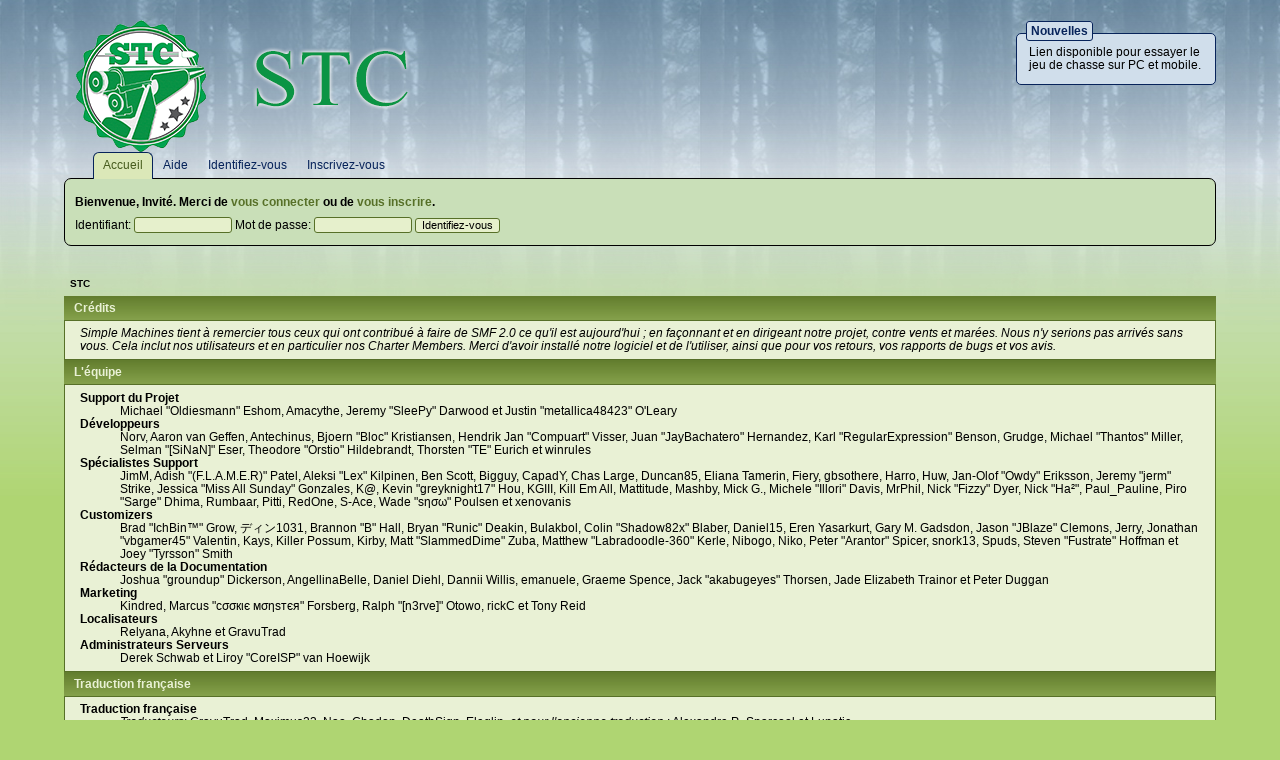

--- FILE ---
content_type: text/html; charset=UTF-8
request_url: https://www.badrnfo.com/site/index.php?PHPSESSID=6dfpbuj3sedso5flsv1lsdvs01&action=credits
body_size: 3493
content:
<!DOCTYPE html PUBLIC "-//W3C//DTD XHTML 1.0 Transitional//EN" "http://www.w3.org/TR/xhtml1/DTD/xhtml1-transitional.dtd">
<html xmlns="http://www.w3.org/1999/xhtml"><head>
	<link rel="stylesheet" type="text/css" href="https://www.badrnfo.com/site/Themes/brightforest_23/css/index.css?fin20" />
	<link rel="stylesheet" type="text/css" href="https://www.badrnfo.com/site/Themes/brightforest_23/css/webkit.css" />
	<script type="text/javascript" src="https://www.badrnfo.com/site/Themes/default/scripts/script.js?fin20"></script>
	<script type="text/javascript" src="https://www.badrnfo.com/site/Themes/brightforest_23/scripts/theme.js?fin20"></script>
	<script type="text/javascript"><!-- // --><![CDATA[
		var smf_theme_url = "https://www.badrnfo.com/site/Themes/brightforest_23";
		var smf_default_theme_url = "https://www.badrnfo.com/site/Themes/default";
		var smf_images_url = "https://www.badrnfo.com/site/Themes/brightforest_23/images";
		var smf_scripturl = "https://www.badrnfo.com/site/index.php?PHPSESSID=6dfpbuj3sedso5flsv1lsdvs01&amp;";
		var smf_iso_case_folding = false;
		var smf_charset = "UTF-8";
		var ajax_notification_text = "Chargement...";
		var ajax_notification_cancel_text = "Annuler";
	// ]]></script>
	<meta http-equiv="Content-Type" content="text/html; charset=UTF-8" />
	<meta name="description" content="Crédits" />
	<meta name="keywords" content="simulateur trap et chasse, skeet and hunting simulator" />
	<title>Crédits</title>
	<meta name="robots" content="noindex" />
	<link rel="help" href="https://www.badrnfo.com/site/index.php?PHPSESSID=6dfpbuj3sedso5flsv1lsdvs01&amp;action=help" />
	<link rel="search" href="https://www.badrnfo.com/site/index.php?PHPSESSID=6dfpbuj3sedso5flsv1lsdvs01&amp;action=search" />
	<link rel="contents" href="https://www.badrnfo.com/site/index.php?PHPSESSID=6dfpbuj3sedso5flsv1lsdvs01&amp;" />
	<link rel="alternate" type="application/rss+xml" title="STC - Flux RSS" href="https://www.badrnfo.com/site/index.php?PHPSESSID=6dfpbuj3sedso5flsv1lsdvs01&amp;type=rss;action=.xml" />
	<script type="text/javascript">
		function smfAutoTask()
		{
			var tempImage = new Image();
			tempImage.src = "https://www.badrnfo.com/site/index.php?PHPSESSID=6dfpbuj3sedso5flsv1lsdvs01&amp;scheduled=task;ts=1768780800";
		}
		window.setTimeout("smfAutoTask();", 1);
	</script>
	<script type="text/javascript"><!-- // --><![CDATA[
		var _ohWidth = 848;
		var _ohHeight = 480;
	// ]]></script>
	<script type="text/javascript">!window.jQuery && document.write(unescape('%3Cscript src="//code.jquery.com/jquery-1.9.1.min.js"%3E%3C/script%3E'))</script>
	<script type="text/javascript" src="https://www.badrnfo.com/site/Themes/default/scripts/ohyoutube.min.js"></script>
	<link rel="stylesheet" type="text/css" href="https://www.badrnfo.com/site/Themes/default/css/oharaEmbed.css" />
</head>
<body>
	<div id="wrapper" style="width: 90%">
		<div id="header">
			<h1>STC</h1>
			<div id="news">
				<h2>Nouvelles</h2>
				<p>Lien disponible pour essayer le jeu de chasse sur PC et mobile.</p>
			</div>
		</div>
		
			<ul id="menu">
				<li id="button_home">
					<a class="firstlevel active " href="https://www.badrnfo.com/site/index.php?PHPSESSID=6dfpbuj3sedso5flsv1lsdvs01&amp;">
						<span class="last ">Accueil</span>
					</a>
				</li>
				<li id="button_help">
					<a class="firstlevel " href="https://www.badrnfo.com/site/index.php?PHPSESSID=6dfpbuj3sedso5flsv1lsdvs01&amp;action=help">
						<span class="">Aide</span>
					</a>
				</li>
				<li id="button_login">
					<a class="firstlevel " href="https://www.badrnfo.com/site/index.php?PHPSESSID=6dfpbuj3sedso5flsv1lsdvs01&amp;action=login">
						<span class="">Identifiez-vous</span>
					</a>
				</li>
				<li id="button_register">
					<a class="firstlevel " href="https://www.badrnfo.com/site/index.php?PHPSESSID=6dfpbuj3sedso5flsv1lsdvs01&amp;action=register">
						<span class="last ">Inscrivez-vous</span>
					</a>
				</li>
			</ul>
		<div id="content">
			<div id="forumheader">
				<p><strong>Bienvenue, <strong>Invité</strong>. Merci de <a href="https://www.badrnfo.com/site/index.php?PHPSESSID=6dfpbuj3sedso5flsv1lsdvs01&amp;action=login">vous connecter</a> ou de <a href="https://www.badrnfo.com/site/index.php?PHPSESSID=6dfpbuj3sedso5flsv1lsdvs01&amp;action=register">vous inscrire</a>.</strong></p>
				<form action="https://www.badrnfo.com/site/index.php?PHPSESSID=6dfpbuj3sedso5flsv1lsdvs01&amp;action=login2" method="post" accept-charset="UTF-8">
					Identifiant: <input type="text" size="14" name="user" />
					Mot de passe: <input type="password" size="14" name="passwrd" />
					<input type="hidden" name="cookielength" value="-1" />
					<input type="submit" value="Identifiez-vous" />
				</form>
			</div>
	<ul class="linktree" id="linktree_upper">
		<li class="last">
			<a href="https://www.badrnfo.com/site/index.php?PHPSESSID=6dfpbuj3sedso5flsv1lsdvs01&amp;"><span>STC</span></a>
		</li>
	</ul>
	<div class="main_section" id="credits">
		<div class="cat_bar">
			<h3 class="catbg">Crédits</h3>
		</div>
		<div class="windowbg">
			<span class="topslice"><span></span></span>
			<div class="content">
				<p>Simple Machines tient à remercier tous ceux qui ont contribué à faire de SMF 2.0 ce qu'il est aujourd'hui ; en façonnant et en dirigeant notre projet, contre vents et marées. Nous n'y serions pas arrivés sans vous. Cela inclut nos utilisateurs et en particulier nos Charter Members. Merci d'avoir installé notre logiciel et de l'utiliser, ainsi que pour vos retours, vos rapports de bugs et vos avis.</p>
			</div>
			<span class="botslice"><span></span></span>
		</div>
		<div class="cat_bar">
			<h3 class="catbg">L'équipe</h3>
		</div>
		<div class="windowbg2">
			<span class="topslice"><span></span></span>
			<div class="content">
				<dl>
					<dt>
						<strong>Support du Projet</strong>
					</dt>
					<dd>Michael &quot;Oldiesmann&quot; Eshom, Amacythe, Jeremy &quot;SleePy&quot; Darwood et Justin &quot;metallica48423&quot; O'Leary
					</dd>
					<dt>
						<strong>Développeurs</strong>
					</dt>
					<dd>Norv, Aaron van Geffen, Antechinus, Bjoern &quot;Bloc&quot; Kristiansen, Hendrik Jan &quot;Compuart&quot; Visser, Juan &quot;JayBachatero&quot; Hernandez, Karl &quot;RegularExpression&quot; Benson, Grudge, Michael &quot;Thantos&quot; Miller, Selman &quot;[SiNaN]&quot; Eser, Theodore &quot;Orstio&quot; Hildebrandt, Thorsten &quot;TE&quot; Eurich et winrules
					</dd>
					<dt>
						<strong>Spécialistes Support</strong>
					</dt>
					<dd>JimM, Adish &quot;(F.L.A.M.E.R)&quot; Patel, Aleksi &quot;Lex&quot; Kilpinen, Ben Scott, Bigguy, CapadY, Chas Large, Duncan85, Eliana Tamerin, Fiery, gbsothere, Harro, Huw, Jan-Olof &quot;Owdy&quot; Eriksson, Jeremy &quot;jerm&quot; Strike, Jessica &quot;Miss All Sunday&quot; Gonzales, K@, Kevin &quot;greyknight17&quot; Hou, KGIII, Kill Em All, Mattitude, Mashby, Mick G., Michele &quot;Illori&quot; Davis, MrPhil, Nick &quot;Fizzy&quot; Dyer, Nick &quot;Ha&sup2;&quot;, Paul_Pauline, Piro &quot;Sarge&quot; Dhima, Rumbaar, Pitti, RedOne, S-Ace, Wade &quot;s&eta;&sigma;&omega;&quot; Poulsen et xenovanis
					</dd>
					<dt>
						<strong>Customizers</strong>
					</dt>
					<dd>Brad &quot;IchBin&trade;&quot; Grow, &#12487;&#12451;&#12531;1031, Brannon &quot;B&quot; Hall, Bryan &quot;Runic&quot; Deakin, Bulakbol, Colin &quot;Shadow82x&quot; Blaber, Daniel15, Eren Yasarkurt, Gary M. Gadsdon, Jason &quot;JBlaze&quot; Clemons, Jerry, Jonathan &quot;vbgamer45&quot; Valentin, Kays, Killer Possum, Kirby, Matt &quot;SlammedDime&quot; Zuba, Matthew &quot;Labradoodle-360&quot; Kerle, Nibogo, Niko, Peter &quot;Arantor&quot; Spicer, snork13, Spuds, Steven &quot;Fustrate&quot; Hoffman et Joey &quot;Tyrsson&quot; Smith
					</dd>
					<dt>
						<strong>Rédacteurs de la Documentation</strong>
					</dt>
					<dd>Joshua &quot;groundup&quot; Dickerson, AngellinaBelle, Daniel Diehl, Dannii Willis, emanuele, Graeme Spence, Jack &quot;akabugeyes&quot; Thorsen, Jade Elizabeth Trainor et Peter Duggan
					</dd>
					<dt>
						<strong>Marketing</strong>
					</dt>
					<dd>Kindred, Marcus &quot;c&sigma;&sigma;&#1082;&iota;&#1108; &#1084;&sigma;&eta;&#1109;&#1090;&#1108;&#1103;&quot; Forsberg, Ralph &quot;[n3rve]&quot; Otowo, rickC et Tony Reid
					</dd>
					<dt>
						<strong>Localisateurs</strong>
					</dt>
					<dd>Relyana, Akyhne et GravuTrad
					</dd>
					<dt>
						<strong>Administrateurs Serveurs</strong>
					</dt>
					<dd>Derek Schwab et Liroy &quot;CoreISP&quot; van Hoewijk
					</dd>
				</dl>
			</div>
			<span class="botslice"><span></span></span>
		</div>
		<div class="cat_bar">
			<h3 class="catbg">Traduction française</h3>
		</div>
		<div class="windowbg2">
			<span class="topslice"><span></span></span>
			<div class="content">
				<dl>
					<dt>
						<strong>Traduction française</strong>
					</dt>
					<dd><em>Traducteurs</em>: GravuTrad, Maximus23, Nao, Chadon, DeathSign, Eleglin, <em>et pour l'ancienne traduction</em>&nbsp;: Alexandre P., Sparcool et Lunatic
					</dd>
				</dl>
			</div>
			<span class="botslice"><span></span></span>
		</div>
		<div class="cat_bar">
			<h3 class="catbg">Remerciements spéciaux</h3>
		</div>
		<div class="windowbg2">
			<span class="topslice"><span></span></span>
			<div class="content">
				<dl>
					<dt>
						<strong>Consultants Développeurs</strong>
					</dt>
					<dd>Brett Flannigan, Mark Rose et Ren&eacute;-Gilles &quot;Nao &#23578;&quot; Deberdt
					</dd>
					<dt>
						<strong>Beta Testeurs</strong>
					</dt>
					<dd>Les valeureux élus qui ont sans relâche ni pitié traqué les bugs, apporté leurs idées et fait basculer les développeurs dans la démence.
					</dd>
					<dt>
						<strong>Traducteurs</strong>
					</dt>
					<dd>Merci pour vos efforts, ils ont permis d'ouvrir les portes de SMF au monde entier.
					</dd>
					<dt>
						<strong>Père Fondateur de SMF</strong>
					</dt>
					<dd>Unknown W. &quot;[Unknown]&quot; Brackets
					</dd>
					<dt>
						<strong>Gestionnaires originels du Projet</strong>
					</dt>
					<dd>Jeff Lewis, Joseph Fung et David Recordon
					</dd>
				</dl>
				<p class="posttext">Et à tous ceux que nous avons oubliés&nbsp;: merci&nbsp;!</p>
			</div>
			<span class="botslice"><span></span></span>
		</div>
		<div class="cat_bar">
			<h3 class="catbg">Copyrights</h3>
		</div>
		<div class="windowbg">
			<span class="topslice"><span></span></span>
			<div class="content">
				<dl>
					<dt><strong>Forum</strong></dt>
					<dd><a href="https://www.badrnfo.com/site/index.php?PHPSESSID=6dfpbuj3sedso5flsv1lsdvs01&amp;action=credits" title="Simple Machines Forum" target="_blank" class="new_win">SMF 2.0.15</a> |
<a href="http://www.simplemachines.org/about/smf/license.php" title="License" target="_blank" class="new_win">SMF &copy; 2017</a>, <a href="http://www.simplemachines.org" title="Simple Machines" target="_blank" class="new_win">Simple Machines</a>
					</dd>
				</dl>
				<dl>
					<dt><strong>Modifications</strong></dt>
					<dd><a href="http://missallsunday.com" target="_blank" title="Free SMF mods">Ohara YouTube Embed mod &copy Suki</a></dd>
				</dl>
			</div>
			<span class="botslice"><span></span></span>
		</div>
	</div>
		</div>
	</div>
	<div id="footer">
		
			<span class="smalltext" style="display: inline; visibility: visible; font-family: Verdana, Arial, sans-serif;"><a href="https://www.badrnfo.com/site/index.php?PHPSESSID=6dfpbuj3sedso5flsv1lsdvs01&amp;action=credits" title="Simple Machines Forum" target="_blank" class="new_win">SMF 2.0.15</a> |
<a href="http://www.simplemachines.org/about/smf/license.php" title="License" target="_blank" class="new_win">SMF &copy; 2017</a>, <a href="http://www.simplemachines.org" title="Simple Machines" target="_blank" class="new_win">Simple Machines</a>
			</span><br />
		Bright Forest Theme v2.3 by <a href="http://aaronweb.net/">Aaron</a>
	</div>
	</body>
</html>

--- FILE ---
content_type: text/css
request_url: https://www.badrnfo.com/site/Themes/brightforest_23/css/index.css?fin20
body_size: 11530
content:
/* Styles for the general looks for the Bright Forest theme.
------------------------------------------------------------*/

/* Normal, standard links. */
a
{
	color: #577028;
	text-decoration: none;
}
a:hover
{
	color: #3C4C1C;
	text-decoration: underline;
}

/* Tables should show empty cells. */
table
{
	empty-cells: show;
}

/* Set a fontsize that will look the same in all browsers. */
body
{
	background: #AFD572 url('../images/body_bg.jpg') repeat-x;
	font: 95%/90% Verdana, Helvetica, sans-serif;
	margin: 0;
	padding: 0;
	color: #000;
}

/* Styles for the general header and news bits.
-----------------------------------------------*/
#header
{
	margin: 20px 0 0 0;
	padding: 0;
	background: url('../images/header.png') no-repeat;
	height: 132px;
}

#header h1
{
	position: absolute;
	top: -1000em;
}

#news
{
	width: 200px;
	float: right;
	overflow: auto;
	height: 132px;
}

#news h2
{
	display: inline;
	position: relative;
	left: 10px;
	top: 5px;
	font-weight: bold;
	font-size: 12px;
	margin: 0;
	padding: 2px 4px;
	color: #07235A;
	background: #D0DEEB;
	border: 1px solid #07235A;
	border-radius: 3px;
	-moz-border-radius: 3px;
	-webkit-border-radius: 3px;
}

#news p
{
	border: 1px solid #07235A;
	background: #D0DEEB;
	color: #000;
	padding: 1em;
	margin: 0 0 0 0;
	border-radius: 5px;
	-moz-border-radius: 5px;
	-webkit-border-radius: 5px;
}

#wrapper
{
	width: 95%;
	font-size: 80%;
	margin: 0 auto;
}

/* Styles for the main menu at the top.
---------------------------------------*/

#menu
{
	padding: 0;
	margin: 0 0 0 2.5%;
	list-style: none;
	clear: both;
	overflow: auto;
}

#menu li
{
	float: left;
}

#menu li a
{
	display: block;
	padding: 7px 10px;
	color: #07235A;
	text-decoration: none;
}
#menu li a.active, #menu li:hover a.firstlevel
{
	border: 1px solid #07235A;
	border-radius: 6px 6px 0 0;
	-moz-border-radius: 6px 6px 0 0;
	-webkit-border-top-left-radius: 6px;
	-webkit-border-top-right-radius: 6px;
	border-bottom: 0;
	padding: 6px 9px 7px;
	background: #DBE8B8;
	color: #495e20;
}

/* Second level dropdowns */
#menu li ul
{
	position: absolute;
	left: -999em;
}
#menu li:hover ul
{
	left: auto;
	list-style: none;
	margin: 0;
	padding: 0;
}
#menu li:hover ul li
{
	float: left;
	clear: left;
}
#menu li:hover ul li a
{
	width: 10em;
	color: #495e20;
	background: #DBE8B8;
	border-left: 1px solid #07235A;
	border-right: 1px solid #07235A;
}
#menu li:hover ul li a:hover
{
	background: #CCDF99;
}
#menu li:hover ul li.last a
{
	border-bottom: 1px solid #07235A;
	border-radius: 0 0 6px 6px;
	-moz-border-radius: 0 0 6px 6px;
	-webkit-border-bottom-left-radius: 6px;
	-webkit-border-bottom-right-radius: 6px;
}

/* Styles for the user information bar.
---------------------------------------*/

#forumheader
{
	clear: both;
	padding: 10px;
	margin: -1px 0 13px 0;
	line-height: 1.65em;
	color: #000;
	border: 1px solid #000;
	background-color: #C9DFB8;
	overflow: auto;
	border-radius: 7px;
	-moz-border-radius: 7px;
	-webkit-border-radius: 7px;
}

#forumheader form
{
	padding: 0;
	margin: 0;
}

#forumheader p
{
	margin: 3px 0;
}

#forumheader #myAvatar
{
	float: left;
	border: 1px solid #333465;
	margin: 0 10px 0 0;
}

/* Styles for the footer.
-------------------------*/

#footer
{
	text-align: center;
	padding: 8px;
	clear: both;
	color: #577028;
}

#footer, #footer *
{
	font-size: 10px;
}

#footer a
{
	color: #577028;
}

/* Common SMF styles.
------------------------------------------------------------*/

/* lets give all forms zero padding/margins */
form
{
	padding: 0;
	margin: 0;
}

/* We can style the different types of input buttons to be uniform throughout different browsers and their color themes.
	.button_submit - covers input[type=submit], input[type=button], button[type=submit] and button[type=button] in all browsers
	.button_reset  - covers input[type=reset] and button[type=reset] throughout all browsers
	.input_check   - covers input[type=checkbox] throughout all browsers
	.input_radio   - covers input[type=radio] throughout all browsers
	.input_text    - covers input[type=text] throughout all browsers
	.input_file    - covers input[type=file] throughout all browsers
*/

input, button, select, textarea
{
	font: 90%/105% verdana, Helvetica, sans-serif;
	color: #000000;
	background-color: #e6f0cc;
	border: 1px solid #577028;
	border-radius: 3px;	
	-moz-border-radius: 3px;
	-webkit-border-radius: 3px;
}

input:focus, select:focus, button:focus, textarea:focus
{
	border: 1px solid #000;
}

input:hover, button:hover, select:hover
{
	background-color: #F6FFDF;
}

/* The font size of textareas should be just a little bit larger. */
textarea
{
	font: 100%/130% verdana, Helvetica, sans-serif;
}

/* All input elements that are checkboxes or radio buttons shouldn't have a border around them. */
input.input_check, input.input_radio
{
	border: none;
	background: none;
}

/* Standard horizontal rule.. ([hr], etc.) */
hr, .hrcolor
{
	height: 1px;
	border: 0;
	color: #577028;
	background-color: #577028;
}

/* By default set the color on these tags as black. */
h1, h2, h3, h4, h5, h6
{
	color: #000;
	font-size: 1em;
	margin: 0;
	padding: 0;
}
.content fieldset
{
	border: 2px groove #fff;
	padding: 1em;
	margin: 0 0 0.3em 0;
}
/* No image should have a border when linked. */
a img
{
	border: 0;
}

/* Define strong as bold, and em as italics */
strong
{
	font-weight: bold;
}

em
{
	font-style: italic;
}
/* Alternative for u tag */
.underline
{
	text-decoration: underline;
}

/* Common classes for easy styling.
------------------------------------------------------- */

.floatright
{
	float: right;
}
.floatleft
{
	float: left;
}

.flow_auto
{
	overflow: auto;
}
.flow_hidden
{
	overflow: hidden;
}
.clear
{
	clear: both;
}
.clear_left
{
	clear: left;
}
.clear_right
{
	clear: right;
}

/* Default font sizes: small (8pt), normal (10pt), and large (14pt). */
.smalltext, tr.smalltext th
{
	font-size: 0.85em;
	font-family: verdana, sans-serif;
}
.middletext
{
	font-size: 0.9em;
	font-family: verdana, sans-serif;
}
.normaltext
{
	font-size: 1em;
	line-height: 1.2em;
}
.largetext
{
	font-size: 1.4em;
}
.centertext
{
	margin: 0 auto;
	text-align: center;
}
.righttext
{
	margin-left: auto;
	margin-right: 0;
	text-align: right;
}
.lefttext
{
	margin-left: 0;
	margin-right: auto;
	text-align: left;
}
/* some common padding styles */
.padding
{
	padding: 0.7em;
}
.main_section, .lower_padding
{
	padding-bottom: 0.5em;
}
/* a quick reset list class. */
ul.reset, ul.reset li
{
	padding: 0;
	margin: 0;
	list-style: none;
}

/* Some BBC related styles.
------------------------------------------------------- */

/* A quote, perhaps from another post. */
blockquote.bbc_standard_quote, blockquote.bbc_alternate_quote
{
	color: #000;
	background-color: #f0f6e0;
	border: 1px solid #577028;
	margin: 1px;
	padding: 1px;
	font-size: x-small;
	line-height: 1.4em;
	overflow: auto;
}

/* A code block - maybe even PHP ;). */
code.bbc_code
{
	display: block;
	color: #000;
	font-family: "dejavu sans mono", "monaco", "lucida console", "courier new", monospace;
	font-size: x-small;
	background: #f0f6e0;
	border: 1px solid #577028;
	line-height: 1.3em;
	padding: 1px;
	overflow: auto;
	white-space: pre;
	/* Show a scrollbar after about 24 lines. */
	max-height: 24em;
}

/* The "Quote:" and "Code:" header parts... */
.codeheader, .quoteheader
{
	color: #000;
	text-decoration: none;
	font-style: normal;
	font-weight: bold;
	font-size: x-small;
	line-height: 1.2em;
	padding: 0 0.3em;
}

/* For links to change the code stuff... */
.codeoperation
{
	font-weight: normal;
}

/* Styling for BBC tags */
.bbc_size
{
	line-height: 1.4em;
}
.bbc_color a
{
	color: inherit;
}
.bbc_img
{
	border: 0;
}
.bbc_table
{
	font: inherit;
	color: inherit;
}
.bbc_table td
{
	font: inherit;
	color: inherit;
	vertical-align: top;
}
.bbc_u
{
	text-decoration: underline;
}
.bbc_tt
{
	font-family: "dejavu sans mono", "monaco", "lucida console", "courier new", monospace;
}

/* Generally, those [?] icons.  This makes your cursor a help icon. */
.help
{
	cursor: help;
}

/* /me uses this a lot. (emote, try typing /me in a post.) */
.meaction
{
	color: red;
}

/* Highlighted text - such as search results. */
.highlight
{
	background-color: #ff0;
	font-weight: bold;
	color: #000;
}

/* A more discreet highlight color, for selected membergroups etc. */
.highlight2
{
	background-color: #FAFFEF;
	color: #000;
}

/* Generic, mostly colour-related, classes.
------------------------------------------------------- */

.titlebg, .titlebg2, tr.titlebg td, tr.titlebg2 td
{
	color: #000;
	font-family: Verdana, Helvetica, sans-serif;
	font-weight: bold;
	background: #B4CA89 url(../images/gradient1.jpg) repeat-x;
}
.catbg, .catbg2, tr.catbg td, tr.catbg2 td, tr.catbg th, tr.catbg2 th
{
	color: #fff;
	font-family: Verdana, Helvetica, sans-serif;
	font-weight: bold;
	background: #577028 url(../images/gradient2.jpg) repeat-x;
}
.catbg, .catbg2, tr.catbg td, tr.catbg2 td, tr.catbg th, tr.catbg2 th
{
	background: #577028 url(../images/gradient2.jpg) repeat-x;
}

/* adjust the table versions of headers */
tr.titlebg td, tr.titlebg2 td
{
	padding: 6px;
}
tr.catbg td, tr.catbg2 td, td.catbg, td.catbg2, tr.catbg th, tr.catbg2 th, th.catbg, th.catbg2
{
	padding: 6px;
}
tr.titlebg td a, tr.titlebg2 td a
{
	color: #000;
}
tr.catbg td a, tr.catbg2 td a, .catbg a
{
	color: #fff;
}
tr.catbg th.smalltext
{
	font-size: 0.9em;
}
/* Alternating backgrounds for posts, and several other sections of the forum. */
.windowbg, #preview_body, .content
{
	color: #000;
	background-color: #e9f1d5;
}
.windowbg2, .roundframe
{
	color: #000;
	background-color: #dbe8b8;
}
.windowbg3
{
	color: #000;
	background-color: #e5edd1;
}

/* the page navigation area */
.pagesection
{
	font-size: 0.9em;
	padding: 0.5em;
	overflow: hidden;
}
.pagesection .pagelinks
{
	padding: 0.5em 0;
}

/* GenericList */
table.table_grid thead tr.catbg th.smalltext
{
	white-space: nowrap;
}

/* Color for background of posts requiring approval */
.approvebg
{
	color: #000;
	background-color: #f6e0d4;
}
/* Color for background of *topics* requiring approval */
.approvetbg
{
	color: #000;
	background-color: #e4a17c;
}
/* sticky posts have a different background */
.stickybg
{
	background: #e8d8cf;
}
.stickybg2
{
	background: #f2e3d9;
}
/* locked posts too! */
.lockedbg
{
	background: #d4dce2;
	font-style: italic;
}
.lockedbg2
{
	background: #d8e1e7;
	font-style: italic;
}

/* Posts and personal messages displayed throughout the forum. */
.post, .personalmessage
{
	width: 100%;
	overflow: auto;
	line-height: 1.4em;
}

/* All the signatures used in the forum.  If your forum users use Mozilla, Opera, or Safari, you might add max-height here ;). */
.signature
{
	clear: right;
	padding: 1em 0 3px 0;
	width: 98%;
	border-top: 1px solid #577028;
	line-height: 1.4em;
	font-size: 0.85em;
}
.custom_fields_above_signature
{
	clear: right;
	padding: 1em 0 3px 0;
	width: 98%;
	border-top: 1px solid #577028;
	line-height: 1.4em;
	font-size: 0.85em;
}

/* Sometimes there will be an error when you post */
.error
{
	color: red;
}

/* Messages that somehow need to attract the attention. */
.alert
{
	color: red;
}

/* Calendar colors for birthdays, events and holidays */
.birthday
{
	color: #920ac4;
}

.event
{
	color: #078907;
}

.holiday
{
	color: #000080;
}

/* Colors for warnings */
.warn_mute
{
	color: red;
}

.warn_moderate
{
	color: #ffa500;
}

.warn_watch, .success
{
	color: green;
}

a.moderation_link, a.moderation_link:visited
{
	color: red;
	font-weight: bold;
}

.openid_login
{
	background: white url(../images/openid.gif) no-repeat;
	padding-left: 18px;
}

/* a descriptive style */
.description
{
	padding: 1em;
	font-size: 0.9em;
	line-height: 1.5em;
	border: 1px solid #577028;
	background: #e9f1d5;
	margin: 0 0 1em 0;
}
/* an informative style */
.information
{
	padding: 1em;
	font-size: 0.9em;
	line-height: 1.5em;
	border: 1px solid #577028;
	background: #e9f1d5;
	margin: 0 0 1em 0;
}
.information p
{
	padding: 1em;
	margin: 0;
}
/* AJAX notification bar
------------------------------------------------------- */
#ajax_in_progress
{
	background: #8B0E0E;
	color: white;
	text-align: center;
	font-weight: bold;
	font-size: 18pt;
	padding: 0.4em;
	width: 100%;
	position: fixed;
	top: 0;
	left: 0;
}

#ajax_in_progress a
{
	color: white;
	text-decoration: underline;
	font-size: smaller;
	float: right;
}

/* a general table class */
table.table_grid
{
	border-collapse: collapse;
	border: 1px solid #778656;
}
table.table_grid td
{
	padding: 3px;
	border: 1px solid #778656;
}

/* Lists with settings use these a lot.
------------------------------------------------------- */
dl.settings
{
	clear: right;
	overflow: auto;
	margin: 0 0 10px 0;
	padding: 0;
}
dl.settings dt
{
	width: 48%;
	float: left;
	margin: 0 0 10px 0;
	padding: 0;
	clear: both;
}
dl.settings dt.settings_title
{
	width: 100%;
	float: none;
	margin: 0 0 10px 0;
	padding: 5px 0 0 0;
	font-weight: bold;
	clear: both;
}
dl.settings dt.windowbg
{
	width: 98%;
	float: left;
	margin: 0 0 3px 0;
	padding: 0 0 5px 0;
	clear: both;
}
dl.settings dd
{
	width: 48%;
	float: left;
	overflow: auto;
	margin: 0 0 3px 0;
	padding: 0;
}
dl.settings img
{
	margin: 0 10px 0 0;
}

/* The main content area.
------------------------------------------------------- */
.content, .roundframe
{
	padding: 0.5em 1.2em;
	margin: 0;
	border: none;
	border: 1px solid #577028;
}
.content p, .roundframe p
{
	margin: 0 0 0.5em 0;
}

/* Styles used by the auto suggest control.
------------------------------------------------------- */
.auto_suggest_div
{
	font-size: x-small;
	border: 1px solid #000;
	position: absolute;
	visibility: hidden;
}
.auto_suggest_item
{
	background-color: #ddd;
}
.auto_suggest_item_hover
{
	background-color: #888;
	cursor: pointer;
	color: #eee;
}

/* Styles for the standard dropdown menus.
------------------------------------------------------- */
/* Container for the new admin menu */
#adm_container
{
	float: left;
	margin-left: 10px;
	padding: 0 5px 0 5px;
	background: url(../images/admintab_left.gif) no-repeat;
}

ul.admin_menu, ul.admin_menu li ul
{
	margin: 0;
	padding: 0;
	list-style: none;
}

ul.admin_menu
{
	background: url(../images/admintab_right.gif) top right no-repeat;
}

ul.admin_menu a
{
	text-decoration: none;
}

/* First layer of menu items */
ul.admin_menu li
{
	position: relative;
	float: left;
	background: url(../images/admintab_back.gif) top right repeat-x;
	padding-right: 4px;
}

ul.admin_menu li.last
{
	background: url(../images/admintab_right.gif) top right repeat-x;
}

ul.admin_menu li.chosen
{
	background: url(../images/admintab_active_left.gif) no-repeat;
	padding: 0 0 0 6px;
}

ul.admin_menu li h4
{
	margin: 0;
	padding: 7px 5px 3px 5px;
	cursor: pointer;
	font-weight: normal;
	font-size: x-small;
	text-transform: uppercase;
	color: #fff;
}

ul.admin_menu li.last.chosen h4
{
	background: url(../images/admintab_active_last.gif) top right no-repeat;
	padding-right: 17px;
}
/* IE6 does't support multiple class selectors */
ul.admin_menu li.last_chosen h4
{
	background: url(../images/admintab_active_last.gif) top right no-repeat;
	padding-right: 17px;
}

ul.admin_menu li.chosen h4
{
	background: url(../images/admintab_active_right.gif) top right no-repeat;
	padding-right: 10px;
}

/* Second layer of menu items */

ul.admin_menu li ul
{
	z-index: 90;
	display: none;
	position: absolute;
	/* IE6 needs a fixed width to prevent the menu from going haywire */
	width: 19em;
	border: 1px solid #808080;
	border-left: 2px solid #678231;
	background: #f8f8fb;
}

ul.admin_menu li.chosen ul
{
	margin: 0 0 0 -6px;
}

ul.admin_menu li ul li
{
	background: none;
	width: 19em;
	padding: 0;
}

ul.admin_menu li ul li a
{
	display: block;
	padding: 0.5em 2em 0.5em 0.5em;
	font-size: 90%;
	text-decoration: none;
	background: none;
	color: #000 !important;
}

ul.admin_menu li ul li a.subsection
{
	background: url(../images/admin/subsection.gif) no-repeat 98% 50%;
}

ul.admin_menu li ul li a.chosen
{
	font-weight: bold;
}

ul.admin_menu li ul li a:hover
{
	background-color: #dee5ca;
	text-decoration: none;
}

ul.admin_menu li:hover ul, ul.admin_menu li.over ul
{
	display: block;
}

/* Third layer of menu items */
ul.admin_menu li ul li ul, ul.admin_menu li ul li.over ul
{
	display: none;
	position: absolute;
	top: -999em;
	border: 1px solid #a0a0a0;
	border-left: 2px solid #678231;
	background: #fff;
}

ul.admin_menu li ul li:hover ul, ul.admin_menu li ul li.over ul
{
	display: block;
	left: 18em;
	top: auto;
	margin: -2em 0 0 1em;
}
#adm_submenus
{
	padding: 0 0 0 2em;
}
#adm_submenus, #adm_submenus ul
{
	height: 3em;
	overflow: auto;
}

/* The dropdown menu toggle image */
div#menu_toggle
{
	float: right;
	margin: 0 10px 0 0;
	background: url(../images/mirrortab_first.gif) top left no-repeat;
	padding: 0 0 0 7px;
}
div#menu_toggle a
{
	display: block;
	background: #C1DCA5 url(../images/mirrortab_last.gif) top right no-repeat;
	padding: 8px 12px 3px 6px;
}

/* Styles for the standard button lists.
------------------------------------------------------- */

.buttonlist ul
{
	background: url(../images/maintab_first.gif) no-repeat scroll left bottom;
	padding: 0 0 0 10px;
}
.buttonlist ul li, .buttonlist_bottom ul li
{
	display: inline;
}
.buttonlist ul li a, .buttonlist_bottom ul li a
{
	float: left;
	display: block;
	color: #fff;
	font-size: 0.8em;
	font-family: tahoma, sans-serif;
	text-transform: uppercase;
	text-decoration: none;
}
.buttonlist ul li a:hover, .buttonlist_bottom ul li a:hover
{
	color: #e0e0ff;
}
.buttonlist ul li a span
{
	background: url(../images/maintab_back.gif) repeat-x bottom left;
	display: block;
	padding: 0.1em 0.5em 0.5em 0.5em;
}
.buttonlist ul li.last a span
{
	background: url(../images/maintab_last.gif) no-repeat bottom right;
	padding: 0.1em 1em 0.5em 0.5em;
}
.buttonlist ul li.active a span em
{
	padding: 0.1em 0.5em 0.5em 0.5em;
	display: block;
	font-style: normal;
	background: url(../images/maintab_active_back.gif) repeat-x bottom right;
}
.buttonlist ul li.active a span
{
	background: url(../images/maintab_active_first.gif) no-repeat bottom left;
	padding: 0 0 0 8px;
}
.buttonlist ul li.last.active
{
	float: left;
	background: url(../images/maintab_last.gif) no-repeat bottom right;
	padding: 0 8px 0 0;
}
.buttonlist ul li.active a
{
	background: url(../images/maintab_active_last.gif) no-repeat bottom right;
	padding-right: 8px;
}
/* For links that are basically submit buttons. */
.buttonlist_submit
{
	background: transparent;
	color: #fff;
	text-transform: uppercase;
	vertical-align: top;
	text-decoration: none;
	font-size: 9px;
	font-family: tahoma, sans-serif;
	border: 0;
}
.buttonlist_submit:hover
{
	color: #e0e0ff;
}
/* ..for the "bottom" menu */
.buttonlist_bottom ul
{
	background: url(../images/mirrortab_first.gif) no-repeat scroll left top;
	padding: 0 0 0 10px;
}
.buttonlist_bottom ul li a span
{
	background: url(../images/mirrortab_back.gif) repeat-x top left;
	display: block;
	padding: 0.4em 0.5em 0.2em 0.5em;
}
.buttonlist_bottom ul li.last a span
{
	background: url(../images/mirrortab_last.gif) no-repeat top right;
	padding: 0.4em 1em 0.2em 0.5em;
}
.buttonlist_bottom ul li.active a span em
{
	padding: 0.4em 0.5em 0.2em 0.5em;
	display: block;
	font-style: normal;
	background: url(../images/mirrortab_active_back.gif) repeat-x top right;
}
.buttonlist_bottom ul li.active a span
{
	background: url(../images/mirrortab_active_first.gif) no-repeat top left;
	padding: 0 0 0 8px;
}
.buttonlist_bottom ul li.last.active
{
	float: left;
	background: url(../images/mirrortab_last.gif) no-repeat top right;
	padding: 0 8px 0 0;
}
.buttonlist_bottom ul li.active a
{
	background: url(../images/mirrortab_active_last.gif) no-repeat top right;
	padding-right: 8px;
}

/* The old-style button strips, with images */
.oldbuttonlist
{
	text-align: right;
	padding: 0.5em;
}

/* a smaller quick-button list */
ul.quickbuttons
{
	margin: 0.9em 11px 0 0;
	clear: right;
	float: right;
	text-align: right;
	font-family: arial, sans-serif;
	font-size: 0.85em;
}
ul.quickbuttons li
{
	float: left;
	display: inline;
	margin: 0 0 0 11px;
}
ul.quickbuttons li a
{
	padding: 0 0 0.7em 20px;
	display: block;
	height: 20px;
	font-weight: bold;
	line-height: 18px;
	float: left;
}
ul.quickbuttons li.quote_button
{
	background: url(../images/buttons/quote.gif) no-repeat 0 0;
}
ul.quickbuttons li.remove_button
{
	background: url(../images/buttons/delete.gif) no-repeat 0 0;
}
ul.quickbuttons li.modify_button
{
	background: url(../images/buttons/modify.gif) no-repeat 0 0;
}
ul.quickbuttons li.approve_button
{
	background: url(../images/buttons/approve.gif) no-repeat 0 0;
}
ul.quickbuttons li.restore_button
{
	background: url(../images/buttons/restore_topic.gif) no-repeat 0 0;
}
ul.quickbuttons li.split_button
{
	background: url(../images/buttons/split.gif) no-repeat 0 0;
}
ul.quickbuttons li.reply_button
{
	background: url(../images/buttons/reply.gif) no-repeat 0 0;
}
ul.quickbuttons li.reply_all_button
{
	background: url(../images/buttons/reply.gif) no-repeat 0 0;
}
ul.quickbuttons li.notify_button
{
	background: url(../images/buttons/notify_sm.gif) no-repeat 0 0;
}
ul.quickbuttons li.inline_mod_check
{
	margin: 0 0 0 5px;
}

.generic_tab_strip
{
	margin: 0 1em 2em;
}
.generic_tab_strip .buttonlist
{
	float: left !important;
}

/* the navigation list */
ul#navigation
{
	margin: 0;
	font-size: 0.9em;
	padding: 1em 0.4em;
}
ul#navigation li
{
	float: none;
	font-size: 0.95em;
	display: inline;
}

/* the linktree */
ul.linktree
{
	clear: both;
	width: 100%;
	list-style: none;
	margin: 0;
	padding: 1.5em 0.5em 0.5em 0.5em;
	overflow: hidden;
}
ul.linktree li
{
	float: left;
	padding: 0 0.5em 0 0;
	font-size: 0.8em;
}
ul.linktree li a
{
	color: #000;
}
ul.linktree li a:hover
{
	color: #cc3333;
}
ul.linktree li span
{
	font-weight: bold;
}

/* Styles for a typical table.
------------------------------------------------------- */
table.table_list
{
	width: 100%;
}
table.table_list p
{
	padding: 0;
	margin: 0;
}
table.table_list td,table.table_list th
{
	padding: 5px;
}
table.table_list tbody.header td
{
	padding: 0;
}
table.table_list tbody.content td.stats
{
	font-size: 90%;
	width: 15%;
	text-align: center;
}
table.table_list tbody.content td.lastpost
{
	line-height: 1.2em;
	font-size: 85%;
	width: 24%;
}
table.table_list tbody.content td.icon
{
	text-align: center;
	width: 6%;
}

/* Styles for headers.
------------------------------------------------------- */
/* Styles for headers used in Curve templates. */
h3.catbg, h3.catbg2, h3.titlebg, h4.titlebg, h4.catbg, div.titlebg, .table_list tbody.header td
{
	overflow: hidden;
	line-height: 2em;
	font-weight: bold;
}
h3.titlebg, h4.titlebg
{
	border: 1px solid #3c4c1c;
}
h3.titlebg, h4.catbg
{
	padding: 0 0.5em !important;
}
h3.catbg img.icon, div.titlebg img.icon, h3.catbg img
{
	float: left;
	margin: 5px 8px 0 0;
}

/* These are used primarily for titles, but also for headers (the row that says what everything in the table is.) */
.titlebg, tr.titlebg th, tr.titlebg td, .titlebg2, tr.titlebg2 th, tr.titlebg2 td
{
	color: #3c4c1c;
	font-style: normal;
	background: #B4CA89 url(../images/gradient1.jpg) repeat-x;
	padding-left: 10px;
	padding-right: 10px;
}
.titlebg, .titlebg a:link, .titlebg a:visited
{
	font-weight: bold;
	color: #3c4c1c;
	font-style: normal;
}

.titlebg a:hover
{
	color: white;
}
/* same as titlebg, but used where bold text is not needed */
.titlebg2 a:link, .titlebg2 a:visited
{
	color: #3c4c1c;
	font-style: normal;
	text-decoration: none;
}

.titlebg2 a:hover
{
	text-decoration: underline;
}

/* This is used for categories, page indexes, and several other areas in the forum.
.catbg and .catbg2 is for boardindex, while .catbg3 is for messageindex and display headers. */
.catbg, tr.catbg td, .catbg3, tr.catbg3 td
{
	background: #577028 url(../images/gradient2.jpg) repeat-x;
	color: #e9f1d5;
	padding-left: 10px;
	padding-right: 10px;
}
.catbg2, tr.catbg2 td
{
	background: #577028 url(../images/gradient2.jpg) repeat-x;
	color: #e9f1d5;
	padding-left: 10px;
	padding-right: 10px;
}
.catbg, .catbg2
{
	font-weight: bold;
}
.catbg3, tr.catbg3 td, .catbg3 a:link, .catbg3 a:visited
{
	font-size: 95%;
	color: #fff;
	text-decoration: none;
}
.catbg a:link, .catbg a:visited, .catbg2 a:link, .catbg2 a:visited
{
	color: #fff;
	text-decoration: none;
}
.catbg a:hover, .catbg2 a:hover, .catbg3 a:hover
{
	color: #cdcdcd;
}

/* Styles for the board index.
------------------------------------------------- */

p#stats
{
	text-align: right;
}
h3#newsfader
{
	font-size: 1em;
}
#smfNewsFader
{
	font-weight: bold;
	line-height: 1.4em;
	padding: 1em;
	font-size: 1em;
	text-align: center;
}
#upshrink_ic
{
	margin-right: 2ex;
	text-align: right;
}
.categoryframe
{
	margin-top: 0.4em;
}
.categoryframe h3
{
	margin: 0;
}
table.boardsframe
{
	width: 100%;
}
table.boardsframe td.icon
{
	text-align: center;
	padding: 0.5em;
	width: 6%;
}
table.boardsframe td.info
{
	width: 60%;
	padding: 0;
}
table.boardsframe td.info h4
{
	padding: 0.4em 0.4em 0 0.4em;
	margin: 0;
}
table.boardsframe td.info p
{
	padding: 0 0.4em 0.5em 0.4em;
	margin: 0;
}
table.boardsframe td.info p.moderators
{
	font-size: 0.8em;
	font-family: verdana, sans-serif;
}
table.boardsframe td.stats
{
	width: 8%;
	vertical-align: middle;
	text-align: center;
}
table.boardsframe td.lastpost
{
	width: 20%;
	vertical-align: top;
	padding: 0.5em;
}
#posticons
{
	clear: both;
	width: 100%;
}
#posticons .buttonlist
{
	margin-right: 1em;
	float: right;
}

/* the newsfader */
#smfFadeScroller
{
	text-align: center;
	overflow: auto;
	color: #000000; /* shouldn't be shorthand style due to JS bug in IE! */
}

/* Styles for the info center on the board index.
---------------------------------------------------- */

#infocenterframe
{
	margin-top: 2em;
	clear: both;
}
/* each section in infocenter has this class */
.infocenter_section
{
	clear: both;
}
.infocenter_section p.section
{
	display: block;
	margin: 0;
	width: 30px;
	text-align: center;
	float: left;
	padding: 0.5em 0 0 0;
}
.infocenter_section div.sectionbody
{
	margin-left: 30px;
	padding: 0.3em;
	border-left: 1px solid #a0a0a0;
	min-height: 25px;
	height: auto !important;
}
/* recent posts - or just one recent post */
dl#infocenter_recentposts
{
	float: left;
	width: 100%;
	padding: 0;
	margin: 0;
}
dl#infocenter_recentposts dt
{
	clear: left;
	float: left;
	padding: 0.1em;
	width: 68%;
	white-space: nowrap;
	overflow: hidden;
}
dl#infocenter_recentposts dd
{
	clear: right;
	float: right;
	padding: 0.1em;
	width: 25%;
	text-align: right;
	white-space: nowrap;
	overflow: hidden;
}
/* login form */
form#infocenter_login ul.horizlist label
{
	white-space: nowrap;
	font-size: 90%;
	font-weight: bold;
}

/* Styles for the message (topic) index.
---------------------------------------------------- */

#childboards table
{
	width: 100%;
}
.modbuttons
{
	clear: both;
	width: 100%;
}
.buttonlist, .buttonlist_bottom
{
	margin-right: 1em;
	float: right;
}
#messageindex td.icon1, #messageindex td.icon2
{
	text-align: center;
	padding: 0.5em;
	width: 5%;
}
#messageindex td.subject
{
	padding: 0.5em;
}
#messageindex td.starter
{
	text-align: center;
	padding: 0.5em;
	width: 14%;
}
#messageindex td.replies
{
	text-align: center;
	padding: 0.5em;
	width: 4%;
}
#messageindex td.views
{
	text-align: center;
	padding: 0.5em;
	width: 4%;
}
#messageindex td.lastpost
{
	padding: 0.5em;
	width: 22%;
}
#messageindex td.moderation
{
	text-align: center;
	padding: 0.5em;
	width: 4%;
}
#topic_icons p
{
	display: block;
	padding: 0.5em 0.5em 0.1em 0.5em;
	margin: 0;
	border-bottom: none;
	font-weight: normal !important;
}
#topic_icons ul
{
	display: block;
	padding: 0.5em 1em 0.1em 1em;
	margin: 0;
	border-bottom: none;
	font-weight: normal !important;
}
#message_index_jump_to
{
	margin: 2em 4em 0 2em;
}
.lastpost img
{
	float: right;
}

/* Styles for the display template (topic view).
---------------------------------------------------- */

.linked_events
{
	clear: both;
	margin: 1em 0;
}
.linked_events .edit_event
{
	color: #f00;
}
#moderationbuttons
{
	margin-left: 0.5em;
}
#postbuttons .nav, #postbuttons_lower .nav
{
	margin: 0.5em 0.5em 0 0;
	text-align: right;
}
#postbuttons_lower .nav
{
	margin: 0 0.5em 0.5em 0;
}
#postbuttons, #postbuttons_lower
{
	text-align: right;
}

/* Poll question */
h4#pollquestion
{
	padding: 1em 0 1em 2em;
}

/* Poll vote options */
#poll_options ul.options
{
	border-top: 1px solid #696969;
	padding: 1em 2.5em 0 2em;
	margin: 0 0 1em 0;
}
#poll_options div.submitbutton
{
	clear: both;
	padding: 0 0 1em 2em;
}

#poll_options div.submitbutton.border
{
	border-bottom: 1px solid #696969;
	margin: 0 0 1em 0;
}

/* Poll results */
#poll_options dl.options
{
	border: solid #696969;
	border-width: 1px 0;
	padding: 1em 2.5em 0 2em;
	margin: 0 0 1em 0;
}
#poll_options dl.options dt.voted
{
	font-weight: bold;
}
#poll_options dl.options dd
{
	margin: 0.5em 0 1em 0;
}

/* Poll notices */
#poll_options p
{
	margin: 0 1.5em 0.2em 1.5em;
	padding: 0 0.5em 0.5em 0.5em;
}

div#pollmoderation
{
	margin: -1em 0 0 2em;
	padding: 0;
}

.approve_post
{
	margin: 2ex;
	padding: 1ex;
	border: 2px dashed #cc3344;
	color: #000;
	font-weight: bold;
}
#forumposts h3.catbg3
{
	font-weight: normal;
	padding: 0.4em;
	overflow: hidden;
}
#forumposts h3.catbg3 img
{
	float: left;
	vertical-align: middle;
}
#forumposts h3.catbg3 span
{
	float: left;
	padding-left: 2%;
}
#forumposts h3.catbg3 span#top_subject
{
	padding-left: 9.5em;
}
.poster
{
	width: 15em;
	float: left;
}
.post
{
	clear: right;
}
img.smiley
{
	vertical-align: bottom;
}
.postarea
{
	margin-left: 16em;
}
.messageicon
{
	float: left;
	margin: 0 0.5em 0.5em 0;
}
.messageicon img
{
	padding: 6px 3px;
}
.keyinfo
{
	float: left;
	clear: none;
	width: 50%;
	min-height: 3em;
}
ul.postingbuttons
{
	float: right;
	padding: 0 0.5em 0 0;
}
ul.postingbuttons li
{
	float: left;
	margin: 0 0.5em 0 0;
}
.modifybutton
{
	float: right;
	margin: 0 0.5em 0.5em 0;
	font: bold 0.85em arial, sans-serif;
	color: #476c8e;		
}
.attachments
{
	padding-top: 1em;
	overflow: auto;
}
.attachments hr
{
	clear: both;
	margin: 1em 0 1em 0;
}
.postfooter
{
	margin-left: 16em;
}
.topborder
{
	border-top: 1px solid #577028;
}
.moderatorbar
{
	clear: right;
	margin: 1em 0 0 16em;
}
#pollmoderation, #moderationbuttons_strip
{
	float: left;
}

/* Styles for the quick reply area.
---------------------------------------------------- */

#quickReplyOptions #quickReplyWarning
{
	border: none;
	text-align: left;
	margin: 0;
	width: 25%;
	float: left;
}
#quickReplyOptions #quickReplyContent
{
	text-align: right;
	float: left;
	width: 67.5%;
	padding: 1em;
	border-left: 1px solid #577028;
}

#quickReplyOptions #quickReplyContent textarea, #quickReplyOptions #quickReplyContent input
{
	margin-bottom: .5em;
}

#quickReplyWarning
{
	width: 20%;
	float: left;
	padding: 0.5em 1em;
}
#quickReplyContent
{
	width: 75%;
	float: right;
	padding: 0.5em 0;
}
#quickReplyOptions .roundframe
{
	overflow: hidden;
}
#quickReplyOptions form textarea
{
	height: 100px;
	width: 635px;
	max-width: 100%;
	min-width: 100%;
}

/* The jump to box */
#display_jump_to
{
	clear: both;
	padding: 5px;
}

/* Separator of posts. More useful in the print stylesheet. */
#forumposts .post_separator
{
	display: none;
}

/* Styles for edit post section
---------------------------------------------------- */
form#postmodify .roundframe
{
	padding: 0 12%;
}
#post_header
{
	margin-bottom: 0.5em;
	padding: 0.5em;
	overflow: hidden;
}
#post_header dt
{
	float: left;
	margin: 0;
	padding: 0;
	width: 15%;
	margin: .3em 0;
	font-weight: bold;
}
#post_header dd
{
	float: left;
	margin: 0;
	padding: 0;
	width: 83%;
	margin: .3em 0;
}
#post_header img
{
	vertical-align: middle;
}
ul.post_options
{
	margin: 0 0 0 1em;
	padding: 0;
	list-style: none;
	overflow: hidden;
}
ul.post_options li
{
	margin: 0.2em 0;
	width: 49%;
	float: left;
}
#postAdditionalOptionsHeader
{
	margin-top: 1em;
}
#postMoreOptions
{
	border-bottom: 1px solid #577028;
	padding: 0.5em;
}
#postAttachment, #postAttachment2
{
	overflow: hidden;
	margin: .5em 0;
	padding: 0;
	border-bottom: 1px solid #577028;
	padding: 0.5em;
}
#postAttachment dd, #postAttachment2 dd
{
	margin: .3em 0 .3em 1em;
}
#postAttachment dt, #postAttachment2 dt
{
	font-weight: bold;
}
#postAttachment3
{
	margin-left: 1em;
}
#post_confirm_strip, #shortcuts
{
	padding: 1em 0 0 0;
}
.post_verification
{
	margin-top: .5em;
}
.post_verification #verification_control
{
	margin: .3em 0 .3em 1em;
}
/* The BBC buttons */
#bbcBox_message
{
	margin: 1em 0 0.5em 0;
}
#bbcBox_message div
{
	margin: 0.2em 0;
	vertical-align: top;
}
#bbcBox_message div img
{
	margin: 0 1px 0 0;
	vertical-align: top;
}
#bbcBox_message select
{
	margin: 0 2px;
}
/* The smiley strip */
#smileyBox_message
{
	margin: 0.75em 0 0.5em 0;
}

/* Styles for edit event section
---------------------------------------------------- */
#post_event .roundframe
{
	padding: 1% 12%;
}
#post_event fieldset
{
	margin-bottom: 0.5em;
	border: none;
	border-bottom: 1px solid #577028;
	padding: 0.5em;
	clear: both;
}
#post_event legend
{
	font-weight: bold;
	color: #000;
}
#post_event #event_main input
{
	margin: 0 0 1em 0;
	float: left;
}
#post_event #event_main div.smalltext
{
	width: 33em;
	float: right;
}
#post_event div.event_options
{
	float: right;
}
#post_event ul.event_main, ul.event_options
{
	padding: 0;
	overflow: hidden;
}
#post_event ul.event_main li
{
	list-style-type: none;
	margin: 0.2em 0;
	width: 49%;
	float: left;
}
#post_event ul.event_options
{
	margin: 0;
	padding: 0 0 .7em .7em;
}
#post_event ul.event_options li
{
	list-style-type: none;
	margin: 0;
	float: left;
}
#post_event #event_main select, #post_event ul.event_options li select, #post_event ul.event_options li .input_check
{
	margin: 0 1em 0 0;
}

/* Styles for edit poll section.
---------------------------------------------------- */

#edit_poll
{
	overflow: hidden;
}
#edit_poll fieldset
{
	margin: 0.5em 0;
	border: none;
	border-bottom: 1px solid #577028;
	padding: 0.5em;
	clear: both;
	overflow: hidden;
}
#edit_poll legend
{
	font-weight: bold;
	color: #000;
}
#edit_poll fieldset input
{
	margin-left: 8.6em;
}
#edit_poll ul.poll_main li
{
	padding-left: 1em;
}
#edit_poll ul.poll_main input
{
	margin-left: 1em;
}
#edit_poll ul.poll_main, dl.poll_options
{
	overflow: hidden;
	padding: 0 0 .7em .7em;
	list-style: none;
}
#edit_poll ul.poll_main li
{
	margin: 0.2em 0;
}
#edit_poll dl.poll_options dt
{
	width: 33%;
	padding: 0 0 0 1em;
}
#edit_poll dl.poll_options dd
{
	width: 65%;
}
#edit_poll dl.poll_options dd input
{
	margin-left: 0; 
}


/* Styles for the recent messages section.
---------------------------------------------------- */

.readbuttons
{
	clear: both;
	width: 100%;
}
.buttonlist, .buttonlist_bottom
{
	margin-right: 1em;
	float: right;
}

/* Styles for the move topic section.
---------------------------------------------------- */

#move_topic dl
{
	margin-bottom: 0;
}
.move_topic
{
	width: 710px;
	margin: auto;
	text-align: left;
}
div.move_topic fieldset
{
	margin: 0.5em 0;
	border: 1px solid #cacdd3;
	padding: 0.5em;
}

/* Styles for the send topic section.
---------------------------------------------------- */

fieldset.send_topic
{
	margin-bottom: 0.5em;
	border: none;
	padding: 0.5em;
}
dl.send_topic
{
	margin-bottom: 0;
}
dl.send_mail dt
{
	width: 35%;
}
dl.send_mail dd
{
	width: 64%;
}

/* Styles for the split topic section.
---------------------------------------------------- */

div#selected, div#not_selected
{
	width: 49%;
}
ul.split_messages li.windowbg, ul.split_messages li.windowbg2
{
	border: 1px solid #577028;
	padding: 1em;
	margin: 1px;
}
ul.split_messages li a.split_icon
{
	padding: 0 0.5em;
}
ul.split_messages div.post
{
	padding: 1em 0 0 0;
	border-top: 1px solid #fff;
}

/* Styles for the report topic section.
---------------------------------------------------- */

#report_topic dl
{
	margin-bottom: 0;
}
#report_topic dl.settings dt
{
	width: 20%;
}
#report_topic dl.settings dd
{
	width: 79%;
}

/* Styles for the merge topic section.
---------------------------------------------------- */

ul.merge_topics li
{
	list-style-type: none;
}
dl.merge_topic dt
{
	width: 25%;
}
dl.merge_topic dd
{
	width: 74%;
}
fieldset.merge_options
{
	margin-bottom: 0.5em;
}
fieldset.merge_options legend
{
	font-weight: bold;
}
.custom_subject
{
	margin: 0.5em 0;
}

/* Styles for the login areas.
------------------------------------------------------- */
.login
{
	width: 540px;
	margin: 0 auto;
}
.login dl
{
	overflow: auto;
	clear: right;
}
.login dt, .login dd
{
	margin: 0 0 0.4em 0;
	width: 44%;
	padding: 0.1em;
}
.login dt
{
	float: left;
	clear: both;
	text-align: right;
	font-weight: bold;
}
.login dd
{
	width: 54%;
	float: right;
	text-align: left;
}
.login p
{
	text-align: center;
}
.login h3 img
{
	float: left;
	margin: 4px 0.5em 0 0;
}

/* Styles for the registration section.
------------------------------------------------------- */
.register_error
{
	border: 1px dashed red;
	padding: 5px;
	margin: 0 1ex 1ex 1ex;
}
.register_error span
{
	text-decoration: underline;
}

/* Additional profile fields */
dl.register_form
{
	margin: 0;
	clear: right;
	overflow: auto;
}

dl.register_form dt
{
	font-weight: normal;
	float: left;
	clear: both;
	width: 50%;
	margin: 0.5em 0 0 0;
}

dl.register_form dt strong
{
	font-weight: bold;
}

dl.register_form dt span
{
	display: block;
}

dl.register_form dd
{
	float: left;
	width: 49%;
	margin: 0.5em 0 0 0;
}

#confirm_buttons
{
	text-align: center;
	padding: 1em 0;
}

.coppa_contact
{
	padding: 4px;
	width: 32ex;
	background-color: #fff;
	color: #000;
	margin-left: 5ex;
	border: 1px solid #000;
}

.valid_input
{
	background-color: #f5fff0;
}
.invalid_input
{
	background-color: #fff0f0;
}

/* Styles for maintenance mode.
------------------------------------------------------- */
#maintenance_mode
{
	width: 75%;
	min-width: 520px;
	text-align: left;
}
#maintenance_mode img.floatleft
{
	margin-right: 1em;
}

/* common for all admin sections */
h3.titlebg img
{
	vertical-align: middle;
	margin-right: 0.5em;
}
tr.titlebg td
{
	padding-left: 0.7em;
}
#admin_menu
{
	min-height: 2em;
	padding-left: 0;
}
#admin_content
{
	clear: left;
}
#admin_login .centertext
{
	padding: 1em;
}
#admin_login .centertext .error
{
	padding: 0 0 1em 0;
}

/* Styles for sidebar menus.
------------------------------------------------------- */
.left_admmenu, .left_admmenu ul, .left_admmenu li
{
	padding: 0;
	margin: 0;
	list-style: none;
}
#left_admsection
{
	background-color: #E9F1D5;
	padding: 1px;
	border: 1px solid #3C4C1C;
	width: 160px;
	float: left;
	margin-right: 10px;
}
.adm_section h4.titlebg
{
	font-size: 95%;
	margin-bottom: 5px;
}
#main_container
{
	position: relative;
}
.left_admmenu li
{
	padding: 0 0 0 0.5em;
}
.left_admmenu
{
	margin-bottom: 1.1em;
}
#main_admsection
{
	position: relative;
	left: 0;
	right: 0;
	overflow: hidden;
}

tr.windowbg td, tr.windowbg2 td, tr.approvebg td, tr.highlight2 td
{
	padding: 0.3em 0.7em;
}
#credits p
{
	padding: 0;
	font-style: italic;
	margin: 0;
}

/* Styles for generic tables.
------------------------------------------------------- */
.topic_table table
{
	width: 100%;
}
.topic_table .icon1, .topic_table .icon2, .topic_table .stats
{
	text-align: center;
}
#topic_icons
{
	margin-top: 1em;
}
#topic_icons .description
{
	margin: 0;
}
.topic_table table thead
{
	border-bottom: 1px solid #fff;
}
/* the subject column */
.topic_table td
{
	font-size: 1em;
}
.topic_table td.subject
{
	padding: 4px;
}
.topic_table td.subject p, .topic_table td.stats, .topic_table td.lastpost
{
	font-size: 0.85em;
	padding: 0;
	margin: 0;
}
.topic_table td.lastpost, .topic_table td.lastpost
{
	font-size: 0.9em;
	line-height: 100%;
	padding: 4px;
}
.topic_table td.stickybg2
{
	background-image: url(../images/icons/quick_sticky.gif);
	background-repeat: no-repeat;
	background-position: 98% 4px;
}
.topic_table td.lockedbg2
{
	background-image: url(../images/icons/quick_lock.gif);
	background-repeat: no-repeat;
	background-position: 98% 4px;
}
.topic_table td.lastpost
{
	background-image: none;
}

/* Styles for (fatal) errors.
------------------------------------------------- */

#fatal_error
{
	border: 1px solid #aaa;
}

.errorbox
{
	padding: 1em;
	border: 1px solid #cc3344;
	color: #000;
	background-color: #ffe4e9;
	margin: 1em 0;
}
.errorbox h3
{
	padding: 0;
	margin: 0;
	font-size: 1.1em;
	text-decoration: underline;
}
.errorbox p
{
	margin: 1em 0 0 0;
}
.errorbox p.alert
{
	padding: 0;
	margin: 0;
	float: left;
	width: 1em;
	font-size: 1.5em;
}

/* Styles for the profile section.
------------------------------------------------- */

dl
{
	overflow: auto;
	margin: 0;
	padding: 0;
}

/* Fixes for the core theme */
#profileview
{
	padding: 1px;
	border: 1px solid #696969;
	background-color: #E9F1D5;
}
#profileview .content
{
	border: none;
}
#basicinfo .content
{
	padding: 1em;
}
#detailedinfo .content
{
	padding: 0.7em 1.2em;
	border-left: 1px solid #696969;
}

/* The basic user info on the left */
#basicinfo
{
	width: 20%;
	float: left;
}
#detailedinfo
{
	width: 78%;
	float: right;
}
#basicinfo h4
{
	font-size: 135%;
	font-weight: 100;
	line-height: 105%;
	white-space: pre-wrap; /* css-2.1 */
	word-wrap: break-word; /* Internet Explorer 5.5+ */
	overflow: hidden;
}
#basicinfo h4 span.position
{
	font-size: 80%;
	font-weight: 100;
	display: block;
}
#basicinfo img.avatar
{
	display: block;
	margin: 10px 0 0 0;
}
#basicinfo ul
{
	list-style-type: none;
	margin: 10px 0 0 0;
}
#basicinfo ul li
{
	display: block;
	float: left;
	margin-right: 5px;
	height: 20px;
}
#basicinfo span#userstatus
{
	display: block;
	clear: both;
}
#basicinfo span#userstatus img
{
	vertical-align: middle;
}
#detailedinfo div.content dl, #tracking div.content dl
{
	clear: right;
	overflow: auto;
	margin: 0 0 18px 0;
	padding: 0 0 15px 0;
	border-bottom: 1px #696969 solid;
}
#detailedinfo div.content dt, #tracking div.content dt
{
	width: 30%;
	float: left;
	margin: 0 0 3px 0;
	padding: 0;
	font-weight: bold;
	clear: both;
}
#detailedinfo div.content dd, #tracking div.content dd
{
	width: 70%;
	float: left;
	margin: 0 0 3px 0;
	padding: 0;
}
#detailedinfo div.content dl.noborder
{
	border-bottom: 0;
}
#detailedinfo div.content dt.clear
{
	width: 100%;
}
.signature, .custom_fields_above_signature, .attachments
{
	width: 98%;
	overflow: auto;
	clear: right;
	border-top: 1px solid #577028;
}
.signature h5
{
	font-size: 100%;
	margin-bottom: 10px;
}
#personal_picture
{
	display: block;
	margin-bottom: 0.3em;
}
#avatar_server_stored div
{
	float: left;
}

#main_admsection #basicinfo, #main_admsection #detailedinfo
{
	width: 100%;
}
#main_admsection #detailedinfo .content
{
	border: none !important;
}
#main_admsection #basicinfo
{
	border-bottom: 1px #ccc solid;
}
#main_admsection #basicinfo h4
{
	float: left;
}
#main_admsection #basicinfo img.avatar
{
	float: right;
	vertical-align: top;
}
#main_admsection #basicinfo ul
{
	clear: left;
	padding-top: 10px;
}
#main_admsection #basicinfo span#userstatus
{
	clear: left;
}
#main_admsection #basicinfo p#infolinks
{
	display: none;
	clear: both;
}
#main_admsection #basicinfo .botslice
{
	clear: both;
}

/* Simple feedback messages */
div#profile_error, div#profile_success
{
	margin: 0 0 1em 0;
	padding: 1em 2em;
	border: 1px solid;
}
div#profile_error
{
	border-color: red;
	color: red;
	background: #fee;
}

div#profile_error span
{
	text-decoration: underline;
}

div#profile_success
{
	border-color: green;
	color: green;
	background: #efe;
}

/* Profile statistics */
#generalstats div.content dt
{
	width: 50%;
	float: left;
	margin: 0 0 3px 0;
	padding: 0;
	font-weight: bold;
	clear: both;
}
#generalstats div.content dd
{
	width: 50%;
	float: left;
	margin: 0 0 3px 0;
	padding: 0;
}

/* Activity by time */
.activity_stats
{
	margin: 0;
	padding: 0;
	list-style: none;
}
.activity_stats li
{
	width: 4.16%;
	float: left;
}
.activity_stats li span
{
	display: block;
	border: solid #000;
	border-width: 1px 1px 0 0;
	text-align: center;
}
.activity_stats li.last span
{
	border-right: none;
}
.activity_stats li div.bar
{
	margin: 0 auto;
	width: 15px;
}
.activity_stats li div.bar div
{
	background: url('../images/bar.gif');
}
.activity_stats li div.bar span
{
	position: absolute;
	top: -1000em;
	left: -1000em;
}

/* Most popular boards by posts and activity */
#popularposts
{
	width: 50%;
	float: left;
}
#popularactivity
{
	width: 50%;
	float: right;
}

#popularposts div.content dt, #popularactivity div.content dt
{
	width: 65%;
	float: left;
	margin: 0 0 3px 0;
	padding: 0;
	font-weight: bold;
	clear: both;
}
#popularposts div.content dd, #popularactivity div.content dd
{
	width: 35%;
	float: left;
	margin: 0 0 3px 0;
	padding: 0;
}

.profile_pie
{
	background-image: url(../images/stats_pie.png);
	float: left;
	height: 20px;
	width: 20px;
	margin: 0 1em 0 0;
	padding: 0;
	text-indent: -1000em;
}

/* View posts */
.time
{
	float: right;
}
.counter
{
	margin: 0 0 0 0;
	padding: 0.2em 0.5em 0.1em 0.2em;
	font-size: 2.2em;
	font-weight: bold;
	color: #577028;
	float: left;
}
.list_posts
{
	border-top: 1px solid #577028;
	padding-top: 1em;
	margin-top: 0.5em;
}
div.core_posts
{
	border: 1px solid #577028;
	margin-bottom: 3px;
}
div.core_posts div.content
{
	background: none;
	border: none;
}
.topic h4
{
	margin: 3px 0;
}

.mod_icons
{
	text-align: right;
	margin-right: 1em;
}
#permissions div.tborder
{
	margin-bottom: 2em;
}
#permissions ul
{
	padding: 0;
	margin: 1px 0 0 0;
	border-top: 1px solid #577028;
	float: left;
	width: 100%; 
}
#permissions div.permission_name
{
	width: 48%;
	list-style: none;
	border-right: 1px solid #577028;
	background: #ecedf3;
	margin: 0 1% 0 0;
	padding: 0.7em 0.7em 0.8em 0.7em;
	line-height: 1em;
}
#permissions li
{
	width: 100%;
	padding: 0;
	list-style: none;
	margin: 0 0 1px 0;
}
#permissions li span.permission_status, #permissions li span.alert
{
	line-height: 2.9em;
	font-size: 0.85em;
}

#tracking div.content dl
{
	border-bottom: 0;
	margin: 0;
	padding: 0;
}

#creator dl
{
	margin: 0;
}
#creator dt
{
	width: 40%;
	float: left;
	clear: both;
	margin: 0 0 10px 0;
}
#creator dd
{
	float: left;
	width: 60%;
	margin: 0 0 10px 0;
	overflow: auto;
}

.ignoreboards
{
	margin: 0 2%;
	padding: 0;
	width: 45%;
}
.ignoreboards a
{
	font-weight: bold;
	text-decoration: none;
	border-bottom: 1px solid #577028;
	padding: 0.1em 0;
}
.ignoreboards a:hover
{
	text-decoration: none;
	border-bottom: 1px solid #577028;
}
.ignoreboards ul
{
	margin: 0;
	padding: 0;
}
.ignoreboards li
{
	list-style: none;
	float: left;
	clear: both;
}
.ignoreboards li.category
{
	margin: 0.7em 0 0 0;
	width: 100%;
}
.ignoreboards li ul
{
	margin: 0.2em 0 0 0;
}
.ignoreboards li.category ul li.board
{
	width: 93%;
}

#theme_settings
{
	overflow: auto;
	margin: 0;
	padding: 0;
}

#theme_settings li
{
	list-style: none;
	margin: 10px 0;
	padding: 0;
}
/*Paid Subscriptions*/
#paid_subscription
{
	width: 100%;
}
#paid_subscription dl.settings
{
	margin-bottom: 0;
}
#paid_subscription dl.settings dd, #paid_subscription dl.settings dt
{
	margin-bottom: 4px;
}
/*pick theme*/
#pick_theme
{
	width: 100%;
	float: left;
}
/*Issue a warning*/
#warn_body{
	width: 80%;
	font-size: 0.9em;
}

/* Styles for the statistics center.
------------------------------------------------- */
#statistics
{
	padding-bottom: 0.5em;
}
#statistics h4.titlebg
{
	text-align: center;
	margin-bottom: 5px;
}
#stats_left, #top_posters, #top_topics_replies, #top_topics_starter
{
	float: left;
	width: 49.5%;
}
#stats_right, #top_boards, #top_topics_views, #most_online
{
	float: right;
	width: 49.5%;
}
dl.stats
{
	clear: both;
	overflow: hidden;
	margin: 0;
	padding: 0;
}
dl.stats dt
{
	width: 49%;
	float: left;
	margin: 0 0 4px 0;
	line-height: 16px;
	padding: 0;
	clear: both;
	font-size: 1em;
}
dl.stats dd
{
	text-align: right;
	width: 50%;
	font-size: 1em;
	float: right;
	margin: 0 0 4px 0;
	line-height: 16px;
	padding: 0;
}
.stats_bar
{
	float: left;
	background-image: url(../images/bar_stats.png);
	height: 16px;
	font-size: 0.9em;
	display: block;
	text-align: left;
	color: #fff;
	font-weight: bold;
	background-position: top center;
}
.stats_bar span
{
	padding-left: 2px;
}

/* Styles for the personal messages section.
------------------------------------------------- */

#personal_messages
{
	padding: 1px;
}
#personal_messages #top_subject
{
	padding-left: 11.75em !important;
}
#personal_messages div.labels
{
	padding: 0 1em 0 0;
}
#personal_messages .capacity_bar
{
	background: #fff;
	border: 1px solid #000;
	height: 7px;
	width: 75%;
	margin: 0 auto;
}
#personal_messages .capacity_bar div
{
	border: none;
	height: 7px;
}
#personal_messages .capacity_bar div.empty
{
	background: #468008;
}
#personal_messages .capacity_bar div.filled
{
	background: #EEA800;
}
#personal_messages .capacity_bar div.full
{
	background: #A53D05;
}
#personal_messages .reportlinks
{
	padding: 0.5em 1.3em;
}
#searchLabelsExpand li
{
	padding: 0.3em 0.5em;
}

/* Styles for the calendar section.
------------------------------------------------- */
.calendar_table
{
	margin-bottom: 0.7em;
}

/* Used to indicate the current day in the grid. */
.calendar_today
{
	background-color: #DBE8B8;
}

#month_grid
{
	width: 200px;
	text-align: center;
	float: left;
}

#month_grid table
{
	width: 200px;
	border-collapse: collapse;
	border: 1px solid #577028;
}

#month_grid table td, #month_grid table th
{
	border: 1px solid #577028;
}

#main_grid table
{
	width: 100%;
	padding-bottom: 4px;
	border-collapse: collapse;
	border: 1px solid #577028;
}

#main_grid table td, #main_grid table th
{
	border: 1px solid #577028;
}

#main_grid table h3.catbg
{
	text-align: center;

	border-top: 1px solid #577028;
	border-bottom: none;
}

#main_grid table h4
{
	border: none;
}

#main_grid table.weeklist td.windowbg
{
	text-align: center;
	height: 49px;
	width: 25px;
	font-size: large;
	padding: 0 7px;
	border-bottom: 1px solid #577028;
}

#main_grid table.weeklist td.weekdays
{
	height: 49px;
	width: 100%;
	padding: 4px;
	text-align: left;
	vertical-align: middle;
	border-right: 1px solid #577028;
	border-bottom: 1px solid #577028;
}

#main_grid h3.weekly
{
	text-align: center;
	padding-left: 0;
	font-size: large;
	height: 29px;
}

#main_grid h3 span.floatleft, #main_grid h3 span.floatright
{
	display: block;

}

#main_grid table th.days
{
	width: 14%;
}

#main_grid table td.weeks
{
	vertical-align: middle;
	text-align: center;
}

#main_grid table td.days
{
	vertical-align: top;

}

a.modify_event
{
	color: #FF0000;
}

span.hidelink
{
	font-style: italic;
}

#calendar_navigation
{
	text-align: center;
}

#calendar .buttonlist_bottom
{
	border-bottom: 1px solid #577028;
	padding: 0 0 0 1ex;
	margin: 0 0 1ex 0;
}

/* Styles for the memberlist section.
------------------------------------------------- */
#mlist_search
{
	margin: auto;
	width: 400px;
}

/* Styles for the basic search section.
------------------------------------------------- */
#simple_search p
{
	padding: 0.5em;
}
#simple_search, #simple_search p, #advanced_search
{
	text-align: center !important;
	margin: 0;
}
#search_error
{
	font-style: italic;
	padding: 0.3em 1em;
}
#search_term_input
{
	font-size: 115%;
	margin: 0 0 1em;
}

/* Styles for the advanced search section.
------------------------------------------------- */
#searchform fieldset
{
	text-align: left;
	padding: 0;
	margin: 0;
	border: none;
}
fieldset#advanced_search .roundframe
{
	border-bottom: none !important;
}
#advanced_search dl#search_options
{
	margin: 0 auto;
	width: 600px;
	padding-top: 1em;
	overflow: hidden;
}
#advanced_search dt
{
	clear: both;
	float: left;
	padding: 0.2em;
	text-align: right;
	width: 20%;
}
#advanced_search dd
{
	width: 75%;
	float: left;
	padding: 0.2em;
	margin: 0 0 0 0.5em;
	text-align: left;
}
#searchform p.clear
{
	clear: both;
}

/* Styles for the search results page.
------------------------------------------------- */
.pagelinks
{
	padding: 0.5em;
}
.topic_table td blockquote, .topic_table td .quoteheader
{
	margin: 0.5em;
}
.search_results_posts
{
	overflow: hidden;
}
.search_results_posts .inner
{
	padding: 0.5em 1em;
	overflow: hidden;
}
.search_results_posts .windowbg2
{
	margin-top: 4px;
}
.search_results_posts .buttons
{
	padding: 5px 1em 0 0;
}

/* Styles for the help section.
------------------------------------------------- */

#helpmain
{
	padding: 1em;
	border: 1px solid #577028;
}
#helpmain p
{
	margin: 0 0 1.5em 0;
	line-height: 1.5em;
}
#helpmain ul
{
	line-height: 1.5em;
}

/* Depreciated stuff from the old days.
------------------------------------------------- */

/* This style will make sure all headers use the same padding throughout. */
.headerpadding
{
	padding: 0.5em;
}
/* smaller padding used in paragraphs, sections etc */
.smallpadding
{
	padding: 0.2em;
}
/* larger padding used in paragraphs, sections etc */
.largepadding
{
	padding: 0.7em;
}

/* A small space to the next section. */
.marginbottom
{
	margin-bottom: 1em;
}
/* On the top too. */
.margintop
{
	margin-top: 1em !important;
}
/* remove bold/italic styles */
span.plainstyle
{
	font-weight: normal;
	font-style: normal;
}
/* float a list horizontally */
ul.horizlist
{
	width: 100%;
}
ul.horizlist li
{
	float: left;
	padding: 0.2em 0.4em 0.2em 0.4em;
	vertical-align: top;
}
/* make a inline-list */
ul.nolist li
{
	display: inline;
}
/* Helping style to clear floated items. */
.clearfix:after
{
	content: ".";
	display: block;
	height: 0;
	clear: both;
	visibility: hidden;
}

.clearfix
{
	display: inline-block;
}

/* Hides from IE-mac. \*/
* html .clearfix
{
	height: 1%;
}
.clearfix
{
	display: block;
}
/* End hide from IE-mac. */

/* This is used for tables that have a grid/border background color (such as the topic listing.) */
.bordercolor
{
	background-color: #577028;
	padding: 0;
}

/* This is used on tables that should just have a border around them. */
.tborder
{
	padding: 1px;
	border: 1px solid #577028;
	background-color: #fff;
}
/* If some random peep decides to use a description class within a tborder (happened to me!) */
.tborder .description
{
	margin-bottom: 0;
}

/* Styles for print media.
------------------------------------------------------- */
@media print
{
	#headerarea
	{
		display: none;
	}

	.tborder
	{
		border: none;
	}
}
.adsensemodzstudios_header {
    width:90%;
	display: table;
	margin: 0 auto;
	background: #f0f4f7;
	text-align:center;
	border-radius: 5px;

    padding-left: 0px;
    padding-right: 0px;
    padding-bottom: 11px;
    padding-top: 11px;

	color: #222;
	font-weight:600;
}
.adsensemodzstudios_footer {
width:90%;
	display: table;
	margin: 0 auto;
	background: #f0f4f7;
	text-align:center;
	border-radius: 5px;
    padding-left: 0px;
    padding-right: 0px;
    padding-bottom: 11px;
    padding-top: 11px;
	color: #222;
	font-weight:600;
}

.adsensemodzstudios_header {
    width:90%;
	display: table;
	margin: 0 auto;
	background: #f0f4f7;
	text-align:center;
	border-radius: 5px;

    padding-left: 0px;
    padding-right: 0px;
    padding-bottom: 11px;
    padding-top: 11px;

	color: #222;
	font-weight:600;
}
.adsensemodzstudios_footer {
width:90%;
	display: table;
	margin: 0 auto;
	background: #f0f4f7;
	text-align:center;
	border-radius: 5px;
    padding-left: 0px;
    padding-right: 0px;
    padding-bottom: 11px;
    padding-top: 11px;
	color: #222;
	font-weight:600;
}

